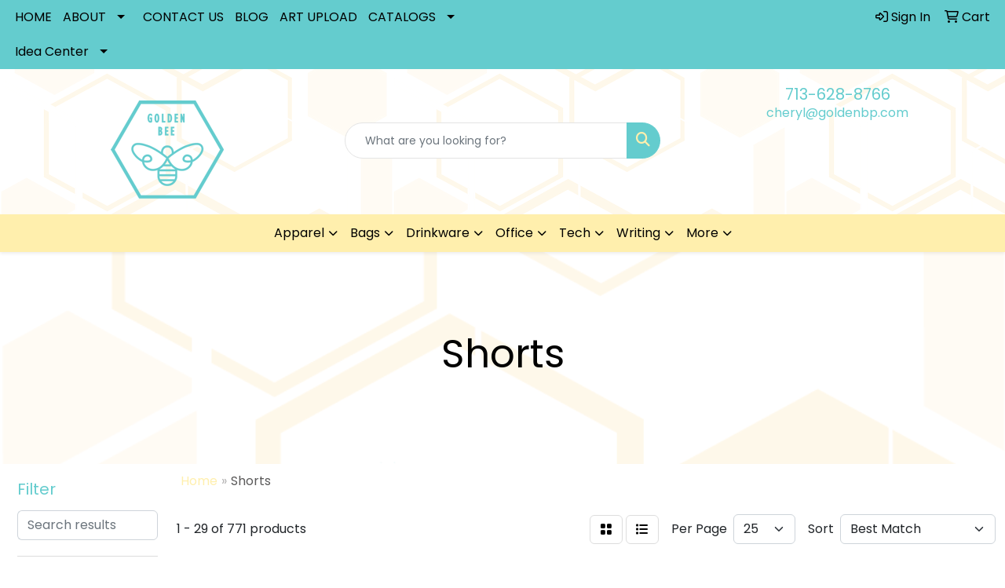

--- FILE ---
content_type: text/html
request_url: https://www.goldenbp.com/ws/ws.dll/StartSrch?UID=250105&WENavID=18505878
body_size: 13782
content:
<!DOCTYPE html>
<html lang="en"><head>
<meta charset="utf-8">
<meta http-equiv="X-UA-Compatible" content="IE=edge">
<meta name="viewport" content="width=device-width, initial-scale=1">
<!-- The above 3 meta tags *must* come first in the head; any other head content must come *after* these tags -->


<link href="/distsite/styles/8/css/bootstrap.min.css" rel="stylesheet" />
<link href="https://fonts.googleapis.com/css?family=Open+Sans:400,600|Oswald:400,600" rel="stylesheet">
<link href="/distsite/styles/8/css/owl.carousel.min.css" rel="stylesheet">
<link href="/distsite/styles/8/css/nouislider.css" rel="stylesheet">
<!--<link href="/distsite/styles/8/css/menu.css" rel="stylesheet"/>-->
<link href="/distsite/styles/8/css/flexslider.css" rel="stylesheet">
<link href="/distsite/styles/8/css/all.min.css" rel="stylesheet">
<link href="/distsite/styles/8/css/slick/slick.css" rel="stylesheet"/>
<link href="/distsite/styles/8/css/lightbox/lightbox.css" rel="stylesheet"  />
<link href="/distsite/styles/8/css/yamm.css" rel="stylesheet" />
<!-- Custom styles for this theme -->
<link href="/we/we.dll/StyleSheet?UN=250105&Type=WETheme&TS=C45036.5379513889" rel="stylesheet">
<!-- Custom styles for this theme -->
<link href="/we/we.dll/StyleSheet?UN=250105&Type=WETheme-PS&TS=C45036.5379513889" rel="stylesheet">
<style>
.sig-overlay {
background-color: rgb(64,224,208,0.5);
}

#page-title h1 {
    color: #000000;
    font-size: 50px;
}

@media (min-width: 992px) {
.carousel-item { height: 400px; }
}

</style>

<!-- HTML5 shim and Respond.js for IE8 support of HTML5 elements and media queries -->
<!--[if lt IE 9]>
      <script src="https://oss.maxcdn.com/html5shiv/3.7.3/html5shiv.min.js"></script>
      <script src="https://oss.maxcdn.com/respond/1.4.2/respond.min.js"></script>
    <![endif]-->

</head>

<body style="background:#fff;">


  <!-- Slide-Out Menu -->
  <div id="filter-menu" class="filter-menu">
    <button id="close-menu" class="btn-close"></button>
    <div class="menu-content">
      
<aside class="filter-sidebar">



<div class="filter-section first">
	<h2>Filter</h2>
	 <div class="input-group mb-3">
	 <input type="text" style="border-right:0;" placeholder="Search results" class="form-control text-search-within-results" name="SearchWithinResults" value="" maxlength="100" onkeyup="HandleTextFilter(event);">
	  <label class="input-group-text" style="background-color:#fff;"><a  style="display:none;" href="javascript:void(0);" class="remove-filter" data-toggle="tooltip" title="Clear" onclick="ClearTextFilter();"><i class="far fa-times" aria-hidden="true"></i> <span class="fa-sr-only">x</span></a></label>
	</div>
</div>

<a href="javascript:void(0);" class="clear-filters"  style="display:none;" onclick="ClearDrillDown();">Clear all filters</a>

<div class="filter-section"  style="display:none;">
	<h2>Categories</h2>

	<div class="filter-list">

	 

		<!-- wrapper for more filters -->
        <div class="show-filter">

		</div><!-- showfilters -->

	</div>

		<a href="#" class="show-more"  style="display:none;" >Show more</a>
</div>


<div class="filter-section" >
	<h2>Features</h2>

		<div class="filter-list">

	  		<div class="checkbox"><label><input class="filtercheckbox" type="checkbox" name="2|Bottom" ><span> Bottom (208)</span></label></div><div class="checkbox"><label><input class="filtercheckbox" type="checkbox" name="2|Short" ><span> Short (203)</span></label></div><div class="checkbox"><label><input class="filtercheckbox" type="checkbox" name="2|Apparel" ><span> Apparel (201)</span></label></div><div class="checkbox"><label><input class="filtercheckbox" type="checkbox" name="2|Blank" ><span> Blank (156)</span></label></div><div class="checkbox"><label><input class="filtercheckbox" type="checkbox" name="2|Attire" ><span> Attire (151)</span></label></div><div class="checkbox"><label><input class="filtercheckbox" type="checkbox" name="2|Moisture wicking" ><span> Moisture wicking (125)</span></label></div><div class="checkbox"><label><input class="filtercheckbox" type="checkbox" name="2|Athletic" ><span> Athletic (124)</span></label></div><div class="checkbox"><label><input class="filtercheckbox" type="checkbox" name="2|Athlete" ><span> Athlete (112)</span></label></div><div class="checkbox"><label><input class="filtercheckbox" type="checkbox" name="2|Color" ><span> Color (109)</span></label></div><div class="checkbox"><label><input class="filtercheckbox" type="checkbox" name="2|Drawcord" ><span> Drawcord (97)</span></label></div><div class="show-filter"><div class="checkbox"><label><input class="filtercheckbox" type="checkbox" name="2|100% polyester" ><span> 100% polyester (91)</span></label></div><div class="checkbox"><label><input class="filtercheckbox" type="checkbox" name="2|Elastic waistband" ><span> Elastic waistband (91)</span></label></div><div class="checkbox"><label><input class="filtercheckbox" type="checkbox" name="2|Performance" ><span> Performance (75)</span></label></div><div class="checkbox"><label><input class="filtercheckbox" type="checkbox" name="2|Uniform" ><span> Uniform (67)</span></label></div><div class="checkbox"><label><input class="filtercheckbox" type="checkbox" name="2|Clothes" ><span> Clothes (64)</span></label></div><div class="checkbox"><label><input class="filtercheckbox" type="checkbox" name="2|Clothing" ><span> Clothing (63)</span></label></div><div class="checkbox"><label><input class="filtercheckbox" type="checkbox" name="2|Adult" ><span> Adult (60)</span></label></div><div class="checkbox"><label><input class="filtercheckbox" type="checkbox" name="2|Colored" ><span> Colored (55)</span></label></div><div class="checkbox"><label><input class="filtercheckbox" type="checkbox" name="2|Augusta sportswear" ><span> Augusta sportswear (51)</span></label></div><div class="checkbox"><label><input class="filtercheckbox" type="checkbox" name="2|2xl" ><span> 2xl (50)</span></label></div><div class="checkbox"><label><input class="filtercheckbox" type="checkbox" name="2|Ladies" ><span> Ladies (50)</span></label></div><div class="checkbox"><label><input class="filtercheckbox" type="checkbox" name="2|Cool" ><span> Cool (49)</span></label></div><div class="checkbox"><label><input class="filtercheckbox" type="checkbox" name="2|Covered elastic waistband" ><span> Covered elastic waistband (49)</span></label></div><div class="checkbox"><label><input class="filtercheckbox" type="checkbox" name="2|Men" ><span> Men (48)</span></label></div><div class="checkbox"><label><input class="filtercheckbox" type="checkbox" name="2|Polyester" ><span> Polyester (48)</span></label></div><div class="checkbox"><label><input class="filtercheckbox" type="checkbox" name="2|Basketball" ><span> Basketball (42)</span></label></div><div class="checkbox"><label><input class="filtercheckbox" type="checkbox" name="2|Sportswear" ><span> Sportswear (40)</span></label></div><div class="checkbox"><label><input class="filtercheckbox" type="checkbox" name="2|Waistband" ><span> Waistband (40)</span></label></div><div class="checkbox"><label><input class="filtercheckbox" type="checkbox" name="2|Children" ><span> Children (36)</span></label></div><div class="checkbox"><label><input class="filtercheckbox" type="checkbox" name="2|Wicking" ><span> Wicking (35)</span></label></div><div class="checkbox"><label><input class="filtercheckbox" type="checkbox" name="2|Men's" ><span> Men's (34)</span></label></div><div class="checkbox"><label><input class="filtercheckbox" type="checkbox" name="2|Activewear" ><span> Activewear (32)</span></label></div><div class="checkbox"><label><input class="filtercheckbox" type="checkbox" name="2|Breathable" ><span> Breathable (32)</span></label></div><div class="checkbox"><label><input class="filtercheckbox" type="checkbox" name="2|Women" ><span> Women (32)</span></label></div><div class="checkbox"><label><input class="filtercheckbox" type="checkbox" name="2|Lightweight" ><span> Lightweight (31)</span></label></div><div class="checkbox"><label><input class="filtercheckbox" type="checkbox" name="2|9&quot; inseam" ><span> 9&quot; inseam (30)</span></label></div><div class="checkbox"><label><input class="filtercheckbox" type="checkbox" name="2|Custom sublimation" ><span> Custom sublimation (30)</span></label></div><div class="checkbox"><label><input class="filtercheckbox" type="checkbox" name="2|Odor protection" ><span> Odor protection (30)</span></label></div><div class="checkbox"><label><input class="filtercheckbox" type="checkbox" name="2|Spandex" ><span> Spandex (30)</span></label></div><div class="checkbox"><label><input class="filtercheckbox" type="checkbox" name="2|Women's" ><span> Women's (30)</span></label></div><div class="checkbox"><label><input class="filtercheckbox" type="checkbox" name="2|Inside drawcord" ><span> Inside drawcord (29)</span></label></div><div class="checkbox"><label><input class="filtercheckbox" type="checkbox" name="2|Mesh" ><span> Mesh (29)</span></label></div><div class="checkbox"><label><input class="filtercheckbox" type="checkbox" name="2|Stretch" ><span> Stretch (29)</span></label></div><div class="checkbox"><label><input class="filtercheckbox" type="checkbox" name="2|Zipper fly" ><span> Zipper fly (29)</span></label></div><div class="checkbox"><label><input class="filtercheckbox" type="checkbox" name="2|Girl" ><span> Girl (28)</span></label></div><div class="checkbox"><label><input class="filtercheckbox" type="checkbox" name="2|Youth" ><span> Youth (28)</span></label></div><div class="checkbox"><label><input class="filtercheckbox" type="checkbox" name="2|Golf" ><span> Golf (27)</span></label></div><div class="checkbox"><label><input class="filtercheckbox" type="checkbox" name="2|Large" ><span> Large (27)</span></label></div><div class="checkbox"><label><input class="filtercheckbox" type="checkbox" name="2|Medium" ><span> Medium (26)</span></label></div><div class="checkbox"><label><input class="filtercheckbox" type="checkbox" name="2|Team uniforms" ><span> Team uniforms (26)</span></label></div></div>

			<!-- wrapper for more filters -->
			<div class="show-filter">

			</div><!-- showfilters -->
 		</div>
		<a href="#" class="show-more"  >Show more</a>


</div>


<div class="filter-section" >
	<h2>Colors</h2>

		<div class="filter-list">

		  	<div class="checkbox"><label><input class="filtercheckbox" type="checkbox" name="1|Black" ><span> Black (422)</span></label></div><div class="checkbox"><label><input class="filtercheckbox" type="checkbox" name="1|Navy blue" ><span> Navy blue (243)</span></label></div><div class="checkbox"><label><input class="filtercheckbox" type="checkbox" name="1|Royal blue" ><span> Royal blue (148)</span></label></div><div class="checkbox"><label><input class="filtercheckbox" type="checkbox" name="1|Red" ><span> Red (127)</span></label></div><div class="checkbox"><label><input class="filtercheckbox" type="checkbox" name="1|Various" ><span> Various (111)</span></label></div><div class="checkbox"><label><input class="filtercheckbox" type="checkbox" name="1|White" ><span> White (111)</span></label></div><div class="checkbox"><label><input class="filtercheckbox" type="checkbox" name="1|Purple" ><span> Purple (106)</span></label></div><div class="checkbox"><label><input class="filtercheckbox" type="checkbox" name="1|Maroon red" ><span> Maroon red (105)</span></label></div><div class="checkbox"><label><input class="filtercheckbox" type="checkbox" name="1|Graphite gray" ><span> Graphite gray (96)</span></label></div><div class="checkbox"><label><input class="filtercheckbox" type="checkbox" name="1|Forest green" ><span> Forest green (93)</span></label></div><div class="show-filter"><div class="checkbox"><label><input class="filtercheckbox" type="checkbox" name="1|Navy" ><span> Navy (79)</span></label></div><div class="checkbox"><label><input class="filtercheckbox" type="checkbox" name="1|Gold" ><span> Gold (75)</span></label></div><div class="checkbox"><label><input class="filtercheckbox" type="checkbox" name="1|Silver" ><span> Silver (69)</span></label></div><div class="checkbox"><label><input class="filtercheckbox" type="checkbox" name="1|Black/white" ><span> Black/white (67)</span></label></div><div class="checkbox"><label><input class="filtercheckbox" type="checkbox" name="1|Royal" ><span> Royal (56)</span></label></div><div class="checkbox"><label><input class="filtercheckbox" type="checkbox" name="1|Kelly green" ><span> Kelly green (50)</span></label></div><div class="checkbox"><label><input class="filtercheckbox" type="checkbox" name="1|Dark green" ><span> Dark green (47)</span></label></div><div class="checkbox"><label><input class="filtercheckbox" type="checkbox" name="1|Orange" ><span> Orange (47)</span></label></div><div class="checkbox"><label><input class="filtercheckbox" type="checkbox" name="1|Scarlet red" ><span> Scarlet red (47)</span></label></div><div class="checkbox"><label><input class="filtercheckbox" type="checkbox" name="1|Navy blue/white" ><span> Navy blue/white (44)</span></label></div><div class="checkbox"><label><input class="filtercheckbox" type="checkbox" name="1|Royal blue/white" ><span> Royal blue/white (43)</span></label></div><div class="checkbox"><label><input class="filtercheckbox" type="checkbox" name="1|Burnt orange" ><span> Burnt orange (42)</span></label></div><div class="checkbox"><label><input class="filtercheckbox" type="checkbox" name="1|Cardinal red" ><span> Cardinal red (41)</span></label></div><div class="checkbox"><label><input class="filtercheckbox" type="checkbox" name="1|Dark navy blue" ><span> Dark navy blue (39)</span></label></div><div class="checkbox"><label><input class="filtercheckbox" type="checkbox" name="1|Brown" ><span> Brown (36)</span></label></div><div class="checkbox"><label><input class="filtercheckbox" type="checkbox" name="1|Red/white" ><span> Red/white (34)</span></label></div><div class="checkbox"><label><input class="filtercheckbox" type="checkbox" name="1|Khaki brown" ><span> Khaki brown (33)</span></label></div><div class="checkbox"><label><input class="filtercheckbox" type="checkbox" name="1|Graphite" ><span> Graphite (32)</span></label></div><div class="checkbox"><label><input class="filtercheckbox" type="checkbox" name="1|Silver gray" ><span> Silver gray (32)</span></label></div><div class="checkbox"><label><input class="filtercheckbox" type="checkbox" name="1|Columbia blue" ><span> Columbia blue (31)</span></label></div><div class="checkbox"><label><input class="filtercheckbox" type="checkbox" name="1|Forest green/white" ><span> Forest green/white (31)</span></label></div><div class="checkbox"><label><input class="filtercheckbox" type="checkbox" name="1|Purple/white" ><span> Purple/white (29)</span></label></div><div class="checkbox"><label><input class="filtercheckbox" type="checkbox" name="1|Carbon gray" ><span> Carbon gray (23)</span></label></div><div class="checkbox"><label><input class="filtercheckbox" type="checkbox" name="1|Charcoal gray" ><span> Charcoal gray (23)</span></label></div><div class="checkbox"><label><input class="filtercheckbox" type="checkbox" name="1|Maroon" ><span> Maroon (23)</span></label></div><div class="checkbox"><label><input class="filtercheckbox" type="checkbox" name="1|Power pink" ><span> Power pink (22)</span></label></div><div class="checkbox"><label><input class="filtercheckbox" type="checkbox" name="1|Vegas gold" ><span> Vegas gold (22)</span></label></div><div class="checkbox"><label><input class="filtercheckbox" type="checkbox" name="1|Lime green" ><span> Lime green (21)</span></label></div><div class="checkbox"><label><input class="filtercheckbox" type="checkbox" name="1|Army green" ><span> Army green (20)</span></label></div><div class="checkbox"><label><input class="filtercheckbox" type="checkbox" name="1|Carolina blue" ><span> Carolina blue (19)</span></label></div><div class="checkbox"><label><input class="filtercheckbox" type="checkbox" name="1|Graphite gray/white" ><span> Graphite gray/white (19)</span></label></div><div class="checkbox"><label><input class="filtercheckbox" type="checkbox" name="1|Maroon red/white" ><span> Maroon red/white (19)</span></label></div><div class="checkbox"><label><input class="filtercheckbox" type="checkbox" name="1|Texas orange" ><span> Texas orange (19)</span></label></div><div class="checkbox"><label><input class="filtercheckbox" type="checkbox" name="1|True navy blue" ><span> True navy blue (19)</span></label></div><div class="checkbox"><label><input class="filtercheckbox" type="checkbox" name="1|Blue gray" ><span> Blue gray (18)</span></label></div><div class="checkbox"><label><input class="filtercheckbox" type="checkbox" name="1|Bright blue" ><span> Bright blue (18)</span></label></div><div class="checkbox"><label><input class="filtercheckbox" type="checkbox" name="1|Bright orange" ><span> Bright orange (18)</span></label></div><div class="checkbox"><label><input class="filtercheckbox" type="checkbox" name="1|Bright yellow" ><span> Bright yellow (18)</span></label></div><div class="checkbox"><label><input class="filtercheckbox" type="checkbox" name="1|Classic red" ><span> Classic red (18)</span></label></div><div class="checkbox"><label><input class="filtercheckbox" type="checkbox" name="1|Giants cream beige" ><span> Giants cream beige (18)</span></label></div></div>


			<!-- wrapper for more filters -->
			<div class="show-filter">

			</div><!-- showfilters -->

		  </div>

		<a href="#" class="show-more"  >Show more</a>
</div>


<div class="filter-section"  >
	<h2>Price Range</h2>
	<div class="filter-price-wrap">
		<div class="filter-price-inner">
			<div class="input-group">
				<span class="input-group-text input-group-text-white">$</span>
				<input type="text" class="form-control form-control-sm filter-min-prices" name="min-prices" value="" placeholder="Min" onkeyup="HandlePriceFilter(event);">
			</div>
			<div class="input-group">
				<span class="input-group-text input-group-text-white">$</span>
				<input type="text" class="form-control form-control-sm filter-max-prices" name="max-prices" value="" placeholder="Max" onkeyup="HandlePriceFilter(event);">
			</div>
		</div>
		<a href="javascript:void(0)" onclick="SetPriceFilter();" ><i class="fa-solid fa-chevron-right"></i></a>
	</div>
</div>

<div class="filter-section"   >
	<h2>Quantity</h2>
	<div class="filter-price-wrap mb-2">
		<input type="text" class="form-control form-control-sm filter-quantity" value="" placeholder="Qty" onkeyup="HandleQuantityFilter(event);">
		<a href="javascript:void(0)" onclick="SetQuantityFilter();"><i class="fa-solid fa-chevron-right"></i></a>
	</div>
</div>




	</aside>

    </div>
</div>




	<div class="container-fluid">
		<div class="row">

			<div class="col-md-3 col-lg-2">
        <div class="d-none d-md-block">
          <div id="desktop-filter">
            
<aside class="filter-sidebar">



<div class="filter-section first">
	<h2>Filter</h2>
	 <div class="input-group mb-3">
	 <input type="text" style="border-right:0;" placeholder="Search results" class="form-control text-search-within-results" name="SearchWithinResults" value="" maxlength="100" onkeyup="HandleTextFilter(event);">
	  <label class="input-group-text" style="background-color:#fff;"><a  style="display:none;" href="javascript:void(0);" class="remove-filter" data-toggle="tooltip" title="Clear" onclick="ClearTextFilter();"><i class="far fa-times" aria-hidden="true"></i> <span class="fa-sr-only">x</span></a></label>
	</div>
</div>

<a href="javascript:void(0);" class="clear-filters"  style="display:none;" onclick="ClearDrillDown();">Clear all filters</a>

<div class="filter-section"  style="display:none;">
	<h2>Categories</h2>

	<div class="filter-list">

	 

		<!-- wrapper for more filters -->
        <div class="show-filter">

		</div><!-- showfilters -->

	</div>

		<a href="#" class="show-more"  style="display:none;" >Show more</a>
</div>


<div class="filter-section" >
	<h2>Features</h2>

		<div class="filter-list">

	  		<div class="checkbox"><label><input class="filtercheckbox" type="checkbox" name="2|Bottom" ><span> Bottom (208)</span></label></div><div class="checkbox"><label><input class="filtercheckbox" type="checkbox" name="2|Short" ><span> Short (203)</span></label></div><div class="checkbox"><label><input class="filtercheckbox" type="checkbox" name="2|Apparel" ><span> Apparel (201)</span></label></div><div class="checkbox"><label><input class="filtercheckbox" type="checkbox" name="2|Blank" ><span> Blank (156)</span></label></div><div class="checkbox"><label><input class="filtercheckbox" type="checkbox" name="2|Attire" ><span> Attire (151)</span></label></div><div class="checkbox"><label><input class="filtercheckbox" type="checkbox" name="2|Moisture wicking" ><span> Moisture wicking (125)</span></label></div><div class="checkbox"><label><input class="filtercheckbox" type="checkbox" name="2|Athletic" ><span> Athletic (124)</span></label></div><div class="checkbox"><label><input class="filtercheckbox" type="checkbox" name="2|Athlete" ><span> Athlete (112)</span></label></div><div class="checkbox"><label><input class="filtercheckbox" type="checkbox" name="2|Color" ><span> Color (109)</span></label></div><div class="checkbox"><label><input class="filtercheckbox" type="checkbox" name="2|Drawcord" ><span> Drawcord (97)</span></label></div><div class="show-filter"><div class="checkbox"><label><input class="filtercheckbox" type="checkbox" name="2|100% polyester" ><span> 100% polyester (91)</span></label></div><div class="checkbox"><label><input class="filtercheckbox" type="checkbox" name="2|Elastic waistband" ><span> Elastic waistband (91)</span></label></div><div class="checkbox"><label><input class="filtercheckbox" type="checkbox" name="2|Performance" ><span> Performance (75)</span></label></div><div class="checkbox"><label><input class="filtercheckbox" type="checkbox" name="2|Uniform" ><span> Uniform (67)</span></label></div><div class="checkbox"><label><input class="filtercheckbox" type="checkbox" name="2|Clothes" ><span> Clothes (64)</span></label></div><div class="checkbox"><label><input class="filtercheckbox" type="checkbox" name="2|Clothing" ><span> Clothing (63)</span></label></div><div class="checkbox"><label><input class="filtercheckbox" type="checkbox" name="2|Adult" ><span> Adult (60)</span></label></div><div class="checkbox"><label><input class="filtercheckbox" type="checkbox" name="2|Colored" ><span> Colored (55)</span></label></div><div class="checkbox"><label><input class="filtercheckbox" type="checkbox" name="2|Augusta sportswear" ><span> Augusta sportswear (51)</span></label></div><div class="checkbox"><label><input class="filtercheckbox" type="checkbox" name="2|2xl" ><span> 2xl (50)</span></label></div><div class="checkbox"><label><input class="filtercheckbox" type="checkbox" name="2|Ladies" ><span> Ladies (50)</span></label></div><div class="checkbox"><label><input class="filtercheckbox" type="checkbox" name="2|Cool" ><span> Cool (49)</span></label></div><div class="checkbox"><label><input class="filtercheckbox" type="checkbox" name="2|Covered elastic waistband" ><span> Covered elastic waistband (49)</span></label></div><div class="checkbox"><label><input class="filtercheckbox" type="checkbox" name="2|Men" ><span> Men (48)</span></label></div><div class="checkbox"><label><input class="filtercheckbox" type="checkbox" name="2|Polyester" ><span> Polyester (48)</span></label></div><div class="checkbox"><label><input class="filtercheckbox" type="checkbox" name="2|Basketball" ><span> Basketball (42)</span></label></div><div class="checkbox"><label><input class="filtercheckbox" type="checkbox" name="2|Sportswear" ><span> Sportswear (40)</span></label></div><div class="checkbox"><label><input class="filtercheckbox" type="checkbox" name="2|Waistband" ><span> Waistband (40)</span></label></div><div class="checkbox"><label><input class="filtercheckbox" type="checkbox" name="2|Children" ><span> Children (36)</span></label></div><div class="checkbox"><label><input class="filtercheckbox" type="checkbox" name="2|Wicking" ><span> Wicking (35)</span></label></div><div class="checkbox"><label><input class="filtercheckbox" type="checkbox" name="2|Men's" ><span> Men's (34)</span></label></div><div class="checkbox"><label><input class="filtercheckbox" type="checkbox" name="2|Activewear" ><span> Activewear (32)</span></label></div><div class="checkbox"><label><input class="filtercheckbox" type="checkbox" name="2|Breathable" ><span> Breathable (32)</span></label></div><div class="checkbox"><label><input class="filtercheckbox" type="checkbox" name="2|Women" ><span> Women (32)</span></label></div><div class="checkbox"><label><input class="filtercheckbox" type="checkbox" name="2|Lightweight" ><span> Lightweight (31)</span></label></div><div class="checkbox"><label><input class="filtercheckbox" type="checkbox" name="2|9&quot; inseam" ><span> 9&quot; inseam (30)</span></label></div><div class="checkbox"><label><input class="filtercheckbox" type="checkbox" name="2|Custom sublimation" ><span> Custom sublimation (30)</span></label></div><div class="checkbox"><label><input class="filtercheckbox" type="checkbox" name="2|Odor protection" ><span> Odor protection (30)</span></label></div><div class="checkbox"><label><input class="filtercheckbox" type="checkbox" name="2|Spandex" ><span> Spandex (30)</span></label></div><div class="checkbox"><label><input class="filtercheckbox" type="checkbox" name="2|Women's" ><span> Women's (30)</span></label></div><div class="checkbox"><label><input class="filtercheckbox" type="checkbox" name="2|Inside drawcord" ><span> Inside drawcord (29)</span></label></div><div class="checkbox"><label><input class="filtercheckbox" type="checkbox" name="2|Mesh" ><span> Mesh (29)</span></label></div><div class="checkbox"><label><input class="filtercheckbox" type="checkbox" name="2|Stretch" ><span> Stretch (29)</span></label></div><div class="checkbox"><label><input class="filtercheckbox" type="checkbox" name="2|Zipper fly" ><span> Zipper fly (29)</span></label></div><div class="checkbox"><label><input class="filtercheckbox" type="checkbox" name="2|Girl" ><span> Girl (28)</span></label></div><div class="checkbox"><label><input class="filtercheckbox" type="checkbox" name="2|Youth" ><span> Youth (28)</span></label></div><div class="checkbox"><label><input class="filtercheckbox" type="checkbox" name="2|Golf" ><span> Golf (27)</span></label></div><div class="checkbox"><label><input class="filtercheckbox" type="checkbox" name="2|Large" ><span> Large (27)</span></label></div><div class="checkbox"><label><input class="filtercheckbox" type="checkbox" name="2|Medium" ><span> Medium (26)</span></label></div><div class="checkbox"><label><input class="filtercheckbox" type="checkbox" name="2|Team uniforms" ><span> Team uniforms (26)</span></label></div></div>

			<!-- wrapper for more filters -->
			<div class="show-filter">

			</div><!-- showfilters -->
 		</div>
		<a href="#" class="show-more"  >Show more</a>


</div>


<div class="filter-section" >
	<h2>Colors</h2>

		<div class="filter-list">

		  	<div class="checkbox"><label><input class="filtercheckbox" type="checkbox" name="1|Black" ><span> Black (422)</span></label></div><div class="checkbox"><label><input class="filtercheckbox" type="checkbox" name="1|Navy blue" ><span> Navy blue (243)</span></label></div><div class="checkbox"><label><input class="filtercheckbox" type="checkbox" name="1|Royal blue" ><span> Royal blue (148)</span></label></div><div class="checkbox"><label><input class="filtercheckbox" type="checkbox" name="1|Red" ><span> Red (127)</span></label></div><div class="checkbox"><label><input class="filtercheckbox" type="checkbox" name="1|Various" ><span> Various (111)</span></label></div><div class="checkbox"><label><input class="filtercheckbox" type="checkbox" name="1|White" ><span> White (111)</span></label></div><div class="checkbox"><label><input class="filtercheckbox" type="checkbox" name="1|Purple" ><span> Purple (106)</span></label></div><div class="checkbox"><label><input class="filtercheckbox" type="checkbox" name="1|Maroon red" ><span> Maroon red (105)</span></label></div><div class="checkbox"><label><input class="filtercheckbox" type="checkbox" name="1|Graphite gray" ><span> Graphite gray (96)</span></label></div><div class="checkbox"><label><input class="filtercheckbox" type="checkbox" name="1|Forest green" ><span> Forest green (93)</span></label></div><div class="show-filter"><div class="checkbox"><label><input class="filtercheckbox" type="checkbox" name="1|Navy" ><span> Navy (79)</span></label></div><div class="checkbox"><label><input class="filtercheckbox" type="checkbox" name="1|Gold" ><span> Gold (75)</span></label></div><div class="checkbox"><label><input class="filtercheckbox" type="checkbox" name="1|Silver" ><span> Silver (69)</span></label></div><div class="checkbox"><label><input class="filtercheckbox" type="checkbox" name="1|Black/white" ><span> Black/white (67)</span></label></div><div class="checkbox"><label><input class="filtercheckbox" type="checkbox" name="1|Royal" ><span> Royal (56)</span></label></div><div class="checkbox"><label><input class="filtercheckbox" type="checkbox" name="1|Kelly green" ><span> Kelly green (50)</span></label></div><div class="checkbox"><label><input class="filtercheckbox" type="checkbox" name="1|Dark green" ><span> Dark green (47)</span></label></div><div class="checkbox"><label><input class="filtercheckbox" type="checkbox" name="1|Orange" ><span> Orange (47)</span></label></div><div class="checkbox"><label><input class="filtercheckbox" type="checkbox" name="1|Scarlet red" ><span> Scarlet red (47)</span></label></div><div class="checkbox"><label><input class="filtercheckbox" type="checkbox" name="1|Navy blue/white" ><span> Navy blue/white (44)</span></label></div><div class="checkbox"><label><input class="filtercheckbox" type="checkbox" name="1|Royal blue/white" ><span> Royal blue/white (43)</span></label></div><div class="checkbox"><label><input class="filtercheckbox" type="checkbox" name="1|Burnt orange" ><span> Burnt orange (42)</span></label></div><div class="checkbox"><label><input class="filtercheckbox" type="checkbox" name="1|Cardinal red" ><span> Cardinal red (41)</span></label></div><div class="checkbox"><label><input class="filtercheckbox" type="checkbox" name="1|Dark navy blue" ><span> Dark navy blue (39)</span></label></div><div class="checkbox"><label><input class="filtercheckbox" type="checkbox" name="1|Brown" ><span> Brown (36)</span></label></div><div class="checkbox"><label><input class="filtercheckbox" type="checkbox" name="1|Red/white" ><span> Red/white (34)</span></label></div><div class="checkbox"><label><input class="filtercheckbox" type="checkbox" name="1|Khaki brown" ><span> Khaki brown (33)</span></label></div><div class="checkbox"><label><input class="filtercheckbox" type="checkbox" name="1|Graphite" ><span> Graphite (32)</span></label></div><div class="checkbox"><label><input class="filtercheckbox" type="checkbox" name="1|Silver gray" ><span> Silver gray (32)</span></label></div><div class="checkbox"><label><input class="filtercheckbox" type="checkbox" name="1|Columbia blue" ><span> Columbia blue (31)</span></label></div><div class="checkbox"><label><input class="filtercheckbox" type="checkbox" name="1|Forest green/white" ><span> Forest green/white (31)</span></label></div><div class="checkbox"><label><input class="filtercheckbox" type="checkbox" name="1|Purple/white" ><span> Purple/white (29)</span></label></div><div class="checkbox"><label><input class="filtercheckbox" type="checkbox" name="1|Carbon gray" ><span> Carbon gray (23)</span></label></div><div class="checkbox"><label><input class="filtercheckbox" type="checkbox" name="1|Charcoal gray" ><span> Charcoal gray (23)</span></label></div><div class="checkbox"><label><input class="filtercheckbox" type="checkbox" name="1|Maroon" ><span> Maroon (23)</span></label></div><div class="checkbox"><label><input class="filtercheckbox" type="checkbox" name="1|Power pink" ><span> Power pink (22)</span></label></div><div class="checkbox"><label><input class="filtercheckbox" type="checkbox" name="1|Vegas gold" ><span> Vegas gold (22)</span></label></div><div class="checkbox"><label><input class="filtercheckbox" type="checkbox" name="1|Lime green" ><span> Lime green (21)</span></label></div><div class="checkbox"><label><input class="filtercheckbox" type="checkbox" name="1|Army green" ><span> Army green (20)</span></label></div><div class="checkbox"><label><input class="filtercheckbox" type="checkbox" name="1|Carolina blue" ><span> Carolina blue (19)</span></label></div><div class="checkbox"><label><input class="filtercheckbox" type="checkbox" name="1|Graphite gray/white" ><span> Graphite gray/white (19)</span></label></div><div class="checkbox"><label><input class="filtercheckbox" type="checkbox" name="1|Maroon red/white" ><span> Maroon red/white (19)</span></label></div><div class="checkbox"><label><input class="filtercheckbox" type="checkbox" name="1|Texas orange" ><span> Texas orange (19)</span></label></div><div class="checkbox"><label><input class="filtercheckbox" type="checkbox" name="1|True navy blue" ><span> True navy blue (19)</span></label></div><div class="checkbox"><label><input class="filtercheckbox" type="checkbox" name="1|Blue gray" ><span> Blue gray (18)</span></label></div><div class="checkbox"><label><input class="filtercheckbox" type="checkbox" name="1|Bright blue" ><span> Bright blue (18)</span></label></div><div class="checkbox"><label><input class="filtercheckbox" type="checkbox" name="1|Bright orange" ><span> Bright orange (18)</span></label></div><div class="checkbox"><label><input class="filtercheckbox" type="checkbox" name="1|Bright yellow" ><span> Bright yellow (18)</span></label></div><div class="checkbox"><label><input class="filtercheckbox" type="checkbox" name="1|Classic red" ><span> Classic red (18)</span></label></div><div class="checkbox"><label><input class="filtercheckbox" type="checkbox" name="1|Giants cream beige" ><span> Giants cream beige (18)</span></label></div></div>


			<!-- wrapper for more filters -->
			<div class="show-filter">

			</div><!-- showfilters -->

		  </div>

		<a href="#" class="show-more"  >Show more</a>
</div>


<div class="filter-section"  >
	<h2>Price Range</h2>
	<div class="filter-price-wrap">
		<div class="filter-price-inner">
			<div class="input-group">
				<span class="input-group-text input-group-text-white">$</span>
				<input type="text" class="form-control form-control-sm filter-min-prices" name="min-prices" value="" placeholder="Min" onkeyup="HandlePriceFilter(event);">
			</div>
			<div class="input-group">
				<span class="input-group-text input-group-text-white">$</span>
				<input type="text" class="form-control form-control-sm filter-max-prices" name="max-prices" value="" placeholder="Max" onkeyup="HandlePriceFilter(event);">
			</div>
		</div>
		<a href="javascript:void(0)" onclick="SetPriceFilter();" ><i class="fa-solid fa-chevron-right"></i></a>
	</div>
</div>

<div class="filter-section"   >
	<h2>Quantity</h2>
	<div class="filter-price-wrap mb-2">
		<input type="text" class="form-control form-control-sm filter-quantity" value="" placeholder="Qty" onkeyup="HandleQuantityFilter(event);">
		<a href="javascript:void(0)" onclick="SetQuantityFilter();"><i class="fa-solid fa-chevron-right"></i></a>
	</div>
</div>




	</aside>

          </div>
        </div>
			</div>

			<div class="col-md-9 col-lg-10">
				

				<ol class="breadcrumb"  >
              		<li><a href="https://www.goldenbp.com" target="_top">Home</a></li>
             	 	<li class="active">Shorts</li>
            	</ol>




				<div id="product-list-controls">

				
						<div class="d-flex align-items-center justify-content-between">
							<div class="d-none d-md-block me-3">
								1 - 29 of  771 <span class="d-none d-lg-inline">products</span>
							</div>
					  
						  <!-- Right Aligned Controls -->
						  <div class="product-controls-right d-flex align-items-center">
       
              <button id="show-filter-button" class="btn btn-control d-block d-md-none"><i class="fa-solid fa-filter" aria-hidden="true"></i></button>

							
							<span class="me-3">
								<a href="/ws/ws.dll/StartSrch?UID=250105&WENavID=18505878&View=T&ST=260122191914126237072775410" class="btn btn-control grid" title="Change to Grid View"><i class="fa-solid fa-grid-2" aria-hidden="true"></i>  <span class="fa-sr-only">Grid</span></a>
								<a href="/ws/ws.dll/StartSrch?UID=250105&WENavID=18505878&View=L&ST=260122191914126237072775410" class="btn btn-control" title="Change to List View"><i class="fa-solid fa-list"></i> <span class="fa-sr-only">List</span></a>
							</span>
							
					  
							<!-- Number of Items Per Page -->
							<div class="me-2 d-none d-lg-block">
								<label>Per Page</label>
							</div>
							<div class="me-3 d-none d-md-block">
								<select class="form-select notranslate" onchange="GoToNewURL(this);" aria-label="Items per page">
									<option value="/ws/ws.dll/StartSrch?UID=250105&WENavID=18505878&ST=260122191914126237072775410&PPP=10" >10</option><option value="/ws/ws.dll/StartSrch?UID=250105&WENavID=18505878&ST=260122191914126237072775410&PPP=25" selected>25</option><option value="/ws/ws.dll/StartSrch?UID=250105&WENavID=18505878&ST=260122191914126237072775410&PPP=50" >50</option><option value="/ws/ws.dll/StartSrch?UID=250105&WENavID=18505878&ST=260122191914126237072775410&PPP=100" >100</option><option value="/ws/ws.dll/StartSrch?UID=250105&WENavID=18505878&ST=260122191914126237072775410&PPP=250" >250</option>
								
								</select>
							</div>
					  
							<!-- Sort By -->
							<div class="d-none d-lg-block me-2">
								<label>Sort</label>
							</div>
							<div>
								<select class="form-select" onchange="GoToNewURL(this);">
									<option value="/ws/ws.dll/StartSrch?UID=250105&WENavID=18505878&Sort=0">Best Match</option><option value="/ws/ws.dll/StartSrch?UID=250105&WENavID=18505878&Sort=3">Most Popular</option><option value="/ws/ws.dll/StartSrch?UID=250105&WENavID=18505878&Sort=1">Price (Low to High)</option><option value="/ws/ws.dll/StartSrch?UID=250105&WENavID=18505878&Sort=2">Price (High to Low)</option>
								 </select>
							</div>
						  </div>
						</div>

			  </div>

				<!-- Product Results List -->
				<ul class="thumbnail-list"><a name="0" href="#" alt="Item 0"></a>
<li>
 <a href="https://www.goldenbp.com/p/RJMLB-RVTAI/comfort-colors-lightweight-sweatshort" target="_parent" alt="Comfort Colors® Lightweight Sweatshort">
 <div class="pr-list-grid">
		<img class="img-responsive" src="/ws/ws.dll/QPic?SN=50042&P=798150540&I=0&PX=300" alt="Comfort Colors® Lightweight Sweatshort">
		<p class="pr-name">Comfort Colors® Lightweight Sweatshort</p>
		<div class="pr-meta-row">
			<div class="product-reviews"  style="display:none;">
				<div class="rating-stars">
				<i class="fa-solid fa-star-sharp" aria-hidden="true"></i><i class="fa-solid fa-star-sharp" aria-hidden="true"></i><i class="fa-solid fa-star-sharp" aria-hidden="true"></i><i class="fa-solid fa-star-sharp" aria-hidden="true"></i><i class="fa-solid fa-star-sharp" aria-hidden="true"></i>
				</div>
				<span class="rating-count">(0)</span>
			</div>
			
		</div>
		<p class="pr-number"  ><span class="notranslate">Item #RJMLB-RVTAI</span></p>
		<p class="pr-price"  ><span class="notranslate">$28.80</span> - <span class="notranslate">$36.80</span></p>
 </div>
 </a>
</li>
<a name="1" href="#" alt="Item 1"></a>
<li>
 <a href="https://www.goldenbp.com/p/GGOPB-QOXSE/sport-tek-womens-repeat-skort" target="_parent" alt="Sport-Tek® Women's Repeat Skort">
 <div class="pr-list-grid">
		<img class="img-responsive" src="/ws/ws.dll/QPic?SN=50042&P=987573700&I=0&PX=300" alt="Sport-Tek® Women's Repeat Skort">
		<p class="pr-name">Sport-Tek® Women's Repeat Skort</p>
		<div class="pr-meta-row">
			<div class="product-reviews"  style="display:none;">
				<div class="rating-stars">
				<i class="fa-solid fa-star-sharp" aria-hidden="true"></i><i class="fa-solid fa-star-sharp" aria-hidden="true"></i><i class="fa-solid fa-star-sharp" aria-hidden="true"></i><i class="fa-solid fa-star-sharp" aria-hidden="true"></i><i class="fa-solid fa-star-sharp" aria-hidden="true"></i>
				</div>
				<span class="rating-count">(0)</span>
			</div>
			
		</div>
		<p class="pr-number"  ><span class="notranslate">Item #GGOPB-QOXSE</span></p>
		<p class="pr-price"  ><span class="notranslate">$23.88</span> - <span class="notranslate">$27.88</span></p>
 </div>
 </a>
</li>
<a name="2" href="#" alt="Item 2"></a>
<li>
 <a href="https://www.goldenbp.com/p/OEMHF-RCRNK/sport-tek-posicharge-competitor-7-pocketed-short" target="_parent" alt="Sport-Tek® PosiCharge® Competitor™ 7 Pocketed Short">
 <div class="pr-list-grid">
		<img class="img-responsive" src="/ws/ws.dll/QPic?SN=50042&P=377815584&I=0&PX=300" alt="Sport-Tek® PosiCharge® Competitor™ 7 Pocketed Short">
		<p class="pr-name">Sport-Tek® PosiCharge® Competitor™ 7 Pocketed Short</p>
		<div class="pr-meta-row">
			<div class="product-reviews"  style="display:none;">
				<div class="rating-stars">
				<i class="fa-solid fa-star-sharp" aria-hidden="true"></i><i class="fa-solid fa-star-sharp" aria-hidden="true"></i><i class="fa-solid fa-star-sharp" aria-hidden="true"></i><i class="fa-solid fa-star-sharp" aria-hidden="true"></i><i class="fa-solid fa-star-sharp" aria-hidden="true"></i>
				</div>
				<span class="rating-count">(0)</span>
			</div>
			
		</div>
		<p class="pr-number"  ><span class="notranslate">Item #OEMHF-RCRNK</span></p>
		<p class="pr-price"  ><span class="notranslate">$12.40</span> - <span class="notranslate">$16.40</span></p>
 </div>
 </a>
</li>
<a name="3" href="#" alt="Item 3"></a>
<li>
 <a href="https://www.goldenbp.com/p/SBQHE-OWVRJ/sport-tek-posicharge-position-short-with-pockets" target="_parent" alt="Sport-Tek® PosiCharge® Position Short with Pockets">
 <div class="pr-list-grid">
		<img class="img-responsive" src="/ws/ws.dll/QPic?SN=50042&P=336798983&I=0&PX=300" alt="Sport-Tek® PosiCharge® Position Short with Pockets">
		<p class="pr-name">Sport-Tek® PosiCharge® Position Short with Pockets</p>
		<div class="pr-meta-row">
			<div class="product-reviews"  style="display:none;">
				<div class="rating-stars">
				<i class="fa-solid fa-star-sharp" aria-hidden="true"></i><i class="fa-solid fa-star-sharp" aria-hidden="true"></i><i class="fa-solid fa-star-sharp" aria-hidden="true"></i><i class="fa-solid fa-star-sharp" aria-hidden="true"></i><i class="fa-solid fa-star-sharp" aria-hidden="true"></i>
				</div>
				<span class="rating-count">(0)</span>
			</div>
			
		</div>
		<p class="pr-number"  ><span class="notranslate">Item #SBQHE-OWVRJ</span></p>
		<p class="pr-price"  ><span class="notranslate">$18.98</span> - <span class="notranslate">$22.98</span></p>
 </div>
 </a>
</li>
<a name="4" href="#" alt="Item 4"></a>
<li>
 <a href="https://www.goldenbp.com/p/GDMGD-RYJDO/sport-tek-womens-jersey-knit-squad-short" target="_parent" alt="Sport-Tek® Women's Jersey Knit Squad Short">
 <div class="pr-list-grid">
		<img class="img-responsive" src="/ws/ws.dll/QPic?SN=50042&P=128196592&I=0&PX=300" alt="Sport-Tek® Women's Jersey Knit Squad Short">
		<p class="pr-name">Sport-Tek® Women's Jersey Knit Squad Short</p>
		<div class="pr-meta-row">
			<div class="product-reviews"  style="display:none;">
				<div class="rating-stars">
				<i class="fa-solid fa-star-sharp" aria-hidden="true"></i><i class="fa-solid fa-star-sharp" aria-hidden="true"></i><i class="fa-solid fa-star-sharp" aria-hidden="true"></i><i class="fa-solid fa-star-sharp" aria-hidden="true"></i><i class="fa-solid fa-star-sharp" aria-hidden="true"></i>
				</div>
				<span class="rating-count">(0)</span>
			</div>
			
		</div>
		<p class="pr-number"  ><span class="notranslate">Item #GDMGD-RYJDO</span></p>
		<p class="pr-price"  ><span class="notranslate">$9.96</span> - <span class="notranslate">$11.96</span></p>
 </div>
 </a>
</li>
<a name="5" href="#" alt="Item 5"></a>
<li>
 <a href="https://www.goldenbp.com/p/EBNNE-JDEPR/red-kap-industrial-cargo-short." target="_parent" alt="Red Kap® Industrial Cargo Short.">
 <div class="pr-list-grid">
		<img class="img-responsive" src="/ws/ws.dll/QPic?SN=50042&P=174168623&I=0&PX=300" alt="Red Kap® Industrial Cargo Short.">
		<p class="pr-name">Red Kap® Industrial Cargo Short.</p>
		<div class="pr-meta-row">
			<div class="product-reviews"  style="display:none;">
				<div class="rating-stars">
				<i class="fa-solid fa-star-sharp" aria-hidden="true"></i><i class="fa-solid fa-star-sharp" aria-hidden="true"></i><i class="fa-solid fa-star-sharp" aria-hidden="true"></i><i class="fa-solid fa-star-sharp" aria-hidden="true"></i><i class="fa-solid fa-star-sharp" aria-hidden="true"></i>
				</div>
				<span class="rating-count">(0)</span>
			</div>
			
		</div>
		<p class="pr-number"  ><span class="notranslate">Item #EBNNE-JDEPR</span></p>
		<p class="pr-price"  ><span class="notranslate">$40.20</span> - <span class="notranslate">$48.20</span></p>
 </div>
 </a>
</li>
<a name="6" href="#" alt="Item 6"></a>
<li>
 <a href="https://www.goldenbp.com/p/ZCMJE-MDQLV/sport-tek--posicharge--competitor--pocketed-short." target="_parent" alt="Sport-Tek ® PosiCharge ® Competitor ™ Pocketed Short.">
 <div class="pr-list-grid">
		<img class="img-responsive" src="/ws/ws.dll/QPic?SN=50042&P=385547563&I=0&PX=300" alt="Sport-Tek ® PosiCharge ® Competitor ™ Pocketed Short.">
		<p class="pr-name">Sport-Tek ® PosiCharge ® Competitor ™ Pocketed Short.</p>
		<div class="pr-meta-row">
			<div class="product-reviews"  style="display:none;">
				<div class="rating-stars">
				<i class="fa-solid fa-star-sharp" aria-hidden="true"></i><i class="fa-solid fa-star-sharp" aria-hidden="true"></i><i class="fa-solid fa-star-sharp" aria-hidden="true"></i><i class="fa-solid fa-star-sharp" aria-hidden="true"></i><i class="fa-solid fa-star-sharp" aria-hidden="true"></i>
				</div>
				<span class="rating-count">(0)</span>
			</div>
			
		</div>
		<p class="pr-number"  ><span class="notranslate">Item #ZCMJE-MDQLV</span></p>
		<p class="pr-price"  ><span class="notranslate">$13.44</span> - <span class="notranslate">$17.44</span></p>
 </div>
 </a>
</li>
<a name="7" href="#" alt="Item 7"></a>
<li>
 <a href="https://www.goldenbp.com/p/KGPOH-RWMQY/a4-cooling-performance-7-short" target="_parent" alt="A4 Cooling Performance 7 Short">
 <div class="pr-list-grid">
		<img class="img-responsive" src="/ws/ws.dll/QPic?SN=50042&P=798163816&I=0&PX=300" alt="A4 Cooling Performance 7 Short">
		<p class="pr-name">A4 Cooling Performance 7 Short</p>
		<div class="pr-meta-row">
			<div class="product-reviews"  style="display:none;">
				<div class="rating-stars">
				<i class="fa-solid fa-star-sharp" aria-hidden="true"></i><i class="fa-solid fa-star-sharp" aria-hidden="true"></i><i class="fa-solid fa-star-sharp" aria-hidden="true"></i><i class="fa-solid fa-star-sharp" aria-hidden="true"></i><i class="fa-solid fa-star-sharp" aria-hidden="true"></i>
				</div>
				<span class="rating-count">(0)</span>
			</div>
			
		</div>
		<p class="pr-number"  ><span class="notranslate">Item #KGPOH-RWMQY</span></p>
		<p class="pr-price"  ><span class="notranslate">$9.70</span> - <span class="notranslate">$11.70</span></p>
 </div>
 </a>
</li>
<a name="8" href="#" alt="Item 8"></a>
<li>
 <a href="https://www.goldenbp.com/p/RHIGB-NXZNQ/carhartt-rugged-flex-rigby-cargo-short" target="_parent" alt="Carhartt® Rugged Flex® Rigby Cargo Short">
 <div class="pr-list-grid">
		<img class="img-responsive" src="/ws/ws.dll/QPic?SN=50042&P=766362190&I=0&PX=300" alt="Carhartt® Rugged Flex® Rigby Cargo Short">
		<p class="pr-name">Carhartt® Rugged Flex® Rigby Cargo Short</p>
		<div class="pr-meta-row">
			<div class="product-reviews"  style="display:none;">
				<div class="rating-stars">
				<i class="fa-solid fa-star-sharp" aria-hidden="true"></i><i class="fa-solid fa-star-sharp" aria-hidden="true"></i><i class="fa-solid fa-star-sharp" aria-hidden="true"></i><i class="fa-solid fa-star-sharp" aria-hidden="true"></i><i class="fa-solid fa-star-sharp" aria-hidden="true"></i>
				</div>
				<span class="rating-count">(0)</span>
			</div>
			
		</div>
		<p class="pr-number"  ><span class="notranslate">Item #RHIGB-NXZNQ</span></p>
		<p class="pr-price"  ><span class="notranslate">$50.00</span> - <span class="notranslate">$56.15</span></p>
 </div>
 </a>
</li>
<a name="9" href="#" alt="Item 9"></a>
<li>
 <a href="https://www.goldenbp.com/p/LAHGE-OWVVP/sport-tek-womens-repeat-short" target="_parent" alt="Sport-Tek® Women's Repeat Short">
 <div class="pr-list-grid">
		<img class="img-responsive" src="/ws/ws.dll/QPic?SN=50042&P=796799093&I=0&PX=300" alt="Sport-Tek® Women's Repeat Short">
		<p class="pr-name">Sport-Tek® Women's Repeat Short</p>
		<div class="pr-meta-row">
			<div class="product-reviews"  style="display:none;">
				<div class="rating-stars">
				<i class="fa-solid fa-star-sharp" aria-hidden="true"></i><i class="fa-solid fa-star-sharp" aria-hidden="true"></i><i class="fa-solid fa-star-sharp" aria-hidden="true"></i><i class="fa-solid fa-star-sharp" aria-hidden="true"></i><i class="fa-solid fa-star-sharp" aria-hidden="true"></i>
				</div>
				<span class="rating-count">(0)</span>
			</div>
			
		</div>
		<p class="pr-number"  ><span class="notranslate">Item #LAHGE-OWVVP</span></p>
		<p class="pr-price"  ><span class="notranslate">$20.62</span> - <span class="notranslate">$24.62</span></p>
 </div>
 </a>
</li>
<a name="10" href="#" alt="Item 10"></a>
<li>
 <a href="https://www.goldenbp.com/p/MJKPE-HTLDN/sport-tek-jersey-knit-short-with-pockets." target="_parent" alt="Sport-Tek® Jersey Knit Short with Pockets.">
 <div class="pr-list-grid">
		<img class="img-responsive" src="/ws/ws.dll/QPic?SN=50042&P=793540303&I=0&PX=300" alt="Sport-Tek® Jersey Knit Short with Pockets.">
		<p class="pr-name">Sport-Tek® Jersey Knit Short with Pockets.</p>
		<div class="pr-meta-row">
			<div class="product-reviews"  style="display:none;">
				<div class="rating-stars">
				<i class="fa-solid fa-star-sharp" aria-hidden="true"></i><i class="fa-solid fa-star-sharp" aria-hidden="true"></i><i class="fa-solid fa-star-sharp" aria-hidden="true"></i><i class="fa-solid fa-star-sharp" aria-hidden="true"></i><i class="fa-solid fa-star-sharp" aria-hidden="true"></i>
				</div>
				<span class="rating-count">(0)</span>
			</div>
			
		</div>
		<p class="pr-number"  ><span class="notranslate">Item #MJKPE-HTLDN</span></p>
		<p class="pr-price"  ><span class="notranslate">$23.46</span> - <span class="notranslate">$27.46</span></p>
 </div>
 </a>
</li>
<a name="11" href="#" alt="Item 11"></a>
<li>
 <a href="https://www.goldenbp.com/p/NFJIJ-RRKFE/sport-tek-repeat-7-short" target="_parent" alt="Sport-Tek® Repeat 7 Short">
 <div class="pr-list-grid">
		<img class="img-responsive" src="/ws/ws.dll/QPic?SN=50042&P=578074278&I=0&PX=300" alt="Sport-Tek® Repeat 7 Short">
		<p class="pr-name">Sport-Tek® Repeat 7 Short</p>
		<div class="pr-meta-row">
			<div class="product-reviews"  style="display:none;">
				<div class="rating-stars">
				<i class="fa-solid fa-star-sharp" aria-hidden="true"></i><i class="fa-solid fa-star-sharp" aria-hidden="true"></i><i class="fa-solid fa-star-sharp" aria-hidden="true"></i><i class="fa-solid fa-star-sharp" aria-hidden="true"></i><i class="fa-solid fa-star-sharp" aria-hidden="true"></i>
				</div>
				<span class="rating-count">(0)</span>
			</div>
			
		</div>
		<p class="pr-number"  ><span class="notranslate">Item #NFJIJ-RRKFE</span></p>
		<p class="pr-price"  ><span class="notranslate">$23.88</span> - <span class="notranslate">$27.88</span></p>
 </div>
 </a>
</li>
<a name="12" href="#" alt="Item 12"></a>
<li>
 <a href="https://www.goldenbp.com/p/SFLOC-RRKKH/sport-tek-posicharge-mesh-7-short" target="_parent" alt="Sport-Tek® PosiCharge® Mesh 7 Short">
 <div class="pr-list-grid">
		<img class="img-responsive" src="/ws/ws.dll/QPic?SN=50042&P=598074411&I=0&PX=300" alt="Sport-Tek® PosiCharge® Mesh 7 Short">
		<p class="pr-name">Sport-Tek® PosiCharge® Mesh 7 Short</p>
		<div class="pr-meta-row">
			<div class="product-reviews"  style="display:none;">
				<div class="rating-stars">
				<i class="fa-solid fa-star-sharp" aria-hidden="true"></i><i class="fa-solid fa-star-sharp" aria-hidden="true"></i><i class="fa-solid fa-star-sharp" aria-hidden="true"></i><i class="fa-solid fa-star-sharp" aria-hidden="true"></i><i class="fa-solid fa-star-sharp" aria-hidden="true"></i>
				</div>
				<span class="rating-count">(0)</span>
			</div>
			
		</div>
		<p class="pr-number"  ><span class="notranslate">Item #SFLOC-RRKKH</span></p>
		<p class="pr-price"  ><span class="notranslate">$10.72</span> - <span class="notranslate">$14.72</span></p>
 </div>
 </a>
</li>
<a name="13" href="#" alt="Item 13"></a>
<li>
 <a href="https://www.goldenbp.com/p/VGPPF-RWMQM/a4-youth-sprint-6-mesh-short" target="_parent" alt="A4 Youth Sprint 6 Mesh Short">
 <div class="pr-list-grid">
		<img class="img-responsive" src="/ws/ws.dll/QPic?SN=50042&P=968163804&I=0&PX=300" alt="A4 Youth Sprint 6 Mesh Short">
		<p class="pr-name">A4 Youth Sprint 6 Mesh Short</p>
		<div class="pr-meta-row">
			<div class="product-reviews"  style="display:none;">
				<div class="rating-stars">
				<i class="fa-solid fa-star-sharp" aria-hidden="true"></i><i class="fa-solid fa-star-sharp" aria-hidden="true"></i><i class="fa-solid fa-star-sharp" aria-hidden="true"></i><i class="fa-solid fa-star-sharp" aria-hidden="true"></i><i class="fa-solid fa-star-sharp" aria-hidden="true"></i>
				</div>
				<span class="rating-count">(0)</span>
			</div>
			
		</div>
		<p class="pr-number"  ><span class="notranslate">Item #VGPPF-RWMQM</span></p>
		<p class="pr-price"  ><span class="notranslate">$9.36</span> - <span class="notranslate">$11.36</span></p>
 </div>
 </a>
</li>
<a name="14" href="#" alt="Item 14"></a>
<li>
 <a href="https://www.goldenbp.com/p/TFLPH-RRKKC/bellacanvas-unisex-sponge-fleece-sweatshort" target="_parent" alt="BELLA+CANVAS® Unisex Sponge Fleece Sweatshort">
 <div class="pr-list-grid">
		<img class="img-responsive" src="/ws/ws.dll/QPic?SN=50042&P=568074406&I=0&PX=300" alt="BELLA+CANVAS® Unisex Sponge Fleece Sweatshort">
		<p class="pr-name">BELLA+CANVAS® Unisex Sponge Fleece Sweatshort</p>
		<div class="pr-meta-row">
			<div class="product-reviews"  style="display:none;">
				<div class="rating-stars">
				<i class="fa-solid fa-star-sharp" aria-hidden="true"></i><i class="fa-solid fa-star-sharp" aria-hidden="true"></i><i class="fa-solid fa-star-sharp" aria-hidden="true"></i><i class="fa-solid fa-star-sharp" aria-hidden="true"></i><i class="fa-solid fa-star-sharp" aria-hidden="true"></i>
				</div>
				<span class="rating-count">(0)</span>
			</div>
			
		</div>
		<p class="pr-number"  ><span class="notranslate">Item #TFLPH-RRKKC</span></p>
		<p class="pr-price"  ><span class="notranslate">$31.18</span> - <span class="notranslate">$39.18</span></p>
 </div>
 </a>
</li>
<a name="15" href="#" alt="Item 15"></a>
<li>
 <a href="https://www.goldenbp.com/p/EJQOC-PCBRB/sport-tek-womens-interval-3-short" target="_parent" alt="Sport-Tek® Women's Interval 3 Short">
 <div class="pr-list-grid">
		<img class="img-responsive" src="/ws/ws.dll/QPic?SN=50042&P=516890911&I=0&PX=300" alt="Sport-Tek® Women's Interval 3 Short">
		<p class="pr-name">Sport-Tek® Women's Interval 3 Short</p>
		<div class="pr-meta-row">
			<div class="product-reviews"  style="display:none;">
				<div class="rating-stars">
				<i class="fa-solid fa-star-sharp" aria-hidden="true"></i><i class="fa-solid fa-star-sharp" aria-hidden="true"></i><i class="fa-solid fa-star-sharp" aria-hidden="true"></i><i class="fa-solid fa-star-sharp" aria-hidden="true"></i><i class="fa-solid fa-star-sharp" aria-hidden="true"></i>
				</div>
				<span class="rating-count">(0)</span>
			</div>
			
		</div>
		<p class="pr-number"  ><span class="notranslate">Item #EJQOC-PCBRB</span></p>
		<p class="pr-price"  ><span class="notranslate">$16.74</span> - <span class="notranslate">$20.74</span></p>
 </div>
 </a>
</li>
<a name="16" href="#" alt="Item 16"></a>
<li>
 <a href="https://www.goldenbp.com/p/VAHMF-JXRTQ/sport-tek-posicharge-competitor-short." target="_parent" alt="Sport-Tek® PosiCharge® Competitor™ Short.">
 <div class="pr-list-grid">
		<img class="img-responsive" src="/ws/ws.dll/QPic?SN=50042&P=554529034&I=0&PX=300" alt="Sport-Tek® PosiCharge® Competitor™ Short.">
		<p class="pr-name">Sport-Tek® PosiCharge® Competitor™ Short.</p>
		<div class="pr-meta-row">
			<div class="product-reviews"  style="display:none;">
				<div class="rating-stars">
				<i class="fa-solid fa-star-sharp" aria-hidden="true"></i><i class="fa-solid fa-star-sharp" aria-hidden="true"></i><i class="fa-solid fa-star-sharp" aria-hidden="true"></i><i class="fa-solid fa-star-sharp" aria-hidden="true"></i><i class="fa-solid fa-star-sharp" aria-hidden="true"></i>
				</div>
				<span class="rating-count">(0)</span>
			</div>
			
		</div>
		<p class="pr-number"  ><span class="notranslate">Item #VAHMF-JXRTQ</span></p>
		<p class="pr-price"  ><span class="notranslate">$10.32</span> - <span class="notranslate">$12.32</span></p>
 </div>
 </a>
</li>
<a name="17" href="#" alt="Item 17"></a>
<li>
 <a href="https://www.goldenbp.com/p/AEPGC-RRMPF/sport-tek-club-7-short" target="_parent" alt="Sport-Tek® Club 7 Short">
 <div class="pr-list-grid">
		<img class="img-responsive" src="/ws/ws.dll/QPic?SN=50042&P=168075891&I=0&PX=300" alt="Sport-Tek® Club 7 Short">
		<p class="pr-name">Sport-Tek® Club 7 Short</p>
		<div class="pr-meta-row">
			<div class="product-reviews"  style="display:none;">
				<div class="rating-stars">
				<i class="fa-solid fa-star-sharp" aria-hidden="true"></i><i class="fa-solid fa-star-sharp" aria-hidden="true"></i><i class="fa-solid fa-star-sharp" aria-hidden="true"></i><i class="fa-solid fa-star-sharp" aria-hidden="true"></i><i class="fa-solid fa-star-sharp" aria-hidden="true"></i>
				</div>
				<span class="rating-count">(0)</span>
			</div>
			
		</div>
		<p class="pr-number"  ><span class="notranslate">Item #AEPGC-RRMPF</span></p>
		<p class="pr-price"  ><span class="notranslate">$12.26</span> - <span class="notranslate">$16.26</span></p>
 </div>
 </a>
</li>
<a name="18" href="#" alt="Item 18"></a>
<li>
 <a href="https://www.goldenbp.com/p/MJPJK-RXLWV/sport-tek-rival-basketball-7-short" target="_parent" alt="Sport-Tek® Rival Basketball 7 Short">
 <div class="pr-list-grid">
		<img class="img-responsive" src="/ws/ws.dll/QPic?SN=50042&P=758180869&I=0&PX=300" alt="Sport-Tek® Rival Basketball 7 Short">
		<p class="pr-name">Sport-Tek® Rival Basketball 7 Short</p>
		<div class="pr-meta-row">
			<div class="product-reviews"  style="display:none;">
				<div class="rating-stars">
				<i class="fa-solid fa-star-sharp" aria-hidden="true"></i><i class="fa-solid fa-star-sharp" aria-hidden="true"></i><i class="fa-solid fa-star-sharp" aria-hidden="true"></i><i class="fa-solid fa-star-sharp" aria-hidden="true"></i><i class="fa-solid fa-star-sharp" aria-hidden="true"></i>
				</div>
				<span class="rating-count">(0)</span>
			</div>
			
		</div>
		<p class="pr-number"  ><span class="notranslate">Item #MJPJK-RXLWV</span></p>
		<p class="pr-price"  ><span class="notranslate">$16.74</span> - <span class="notranslate">$20.74</span></p>
 </div>
 </a>
</li>
<a name="19" href="#" alt="Item 19"></a>
<li>
 <a href="https://www.goldenbp.com/p/QGPND-RWMRE/a4-cooling-performance-9-short" target="_parent" alt="A4 Cooling Performance 9 Short">
 <div class="pr-list-grid">
		<img class="img-responsive" src="/ws/ws.dll/QPic?SN=50042&P=128163822&I=0&PX=300" alt="A4 Cooling Performance 9 Short">
		<p class="pr-name">A4 Cooling Performance 9 Short</p>
		<div class="pr-meta-row">
			<div class="product-reviews"  style="display:none;">
				<div class="rating-stars">
				<i class="fa-solid fa-star-sharp" aria-hidden="true"></i><i class="fa-solid fa-star-sharp" aria-hidden="true"></i><i class="fa-solid fa-star-sharp" aria-hidden="true"></i><i class="fa-solid fa-star-sharp" aria-hidden="true"></i><i class="fa-solid fa-star-sharp" aria-hidden="true"></i>
				</div>
				<span class="rating-count">(0)</span>
			</div>
			
		</div>
		<p class="pr-number"  ><span class="notranslate">Item #QGPND-RWMRE</span></p>
		<p class="pr-price"  ><span class="notranslate">$10.30</span> - <span class="notranslate">$14.30</span></p>
 </div>
 </a>
</li>
<a name="20" href="#" alt="Item 20"></a>
<li>
 <a href="https://www.goldenbp.com/p/DGPPC-RWMQJ/a4-sprint-7-mesh-short" target="_parent" alt="A4 Sprint 7 Mesh Short">
 <div class="pr-list-grid">
		<img class="img-responsive" src="/ws/ws.dll/QPic?SN=50042&P=768163801&I=0&PX=300" alt="A4 Sprint 7 Mesh Short">
		<p class="pr-name">A4 Sprint 7 Mesh Short</p>
		<div class="pr-meta-row">
			<div class="product-reviews"  style="display:none;">
				<div class="rating-stars">
				<i class="fa-solid fa-star-sharp" aria-hidden="true"></i><i class="fa-solid fa-star-sharp" aria-hidden="true"></i><i class="fa-solid fa-star-sharp" aria-hidden="true"></i><i class="fa-solid fa-star-sharp" aria-hidden="true"></i><i class="fa-solid fa-star-sharp" aria-hidden="true"></i>
				</div>
				<span class="rating-count">(0)</span>
			</div>
			
		</div>
		<p class="pr-number"  ><span class="notranslate">Item #DGPPC-RWMQJ</span></p>
		<p class="pr-price"  ><span class="notranslate">$8.86</span> - <span class="notranslate">$10.86</span></p>
 </div>
 </a>
</li>
<a name="21" href="#" alt="Item 21"></a>
<li>
 <a href="https://www.goldenbp.com/p/DGOGJ-RWMQG/a4-sprint-9-mesh-short" target="_parent" alt="A4 Sprint 9 Mesh Short">
 <div class="pr-list-grid">
		<img class="img-responsive" src="/ws/ws.dll/QPic?SN=50042&P=138163798&I=0&PX=300" alt="A4 Sprint 9 Mesh Short">
		<p class="pr-name">A4 Sprint 9 Mesh Short</p>
		<div class="pr-meta-row">
			<div class="product-reviews"  style="display:none;">
				<div class="rating-stars">
				<i class="fa-solid fa-star-sharp" aria-hidden="true"></i><i class="fa-solid fa-star-sharp" aria-hidden="true"></i><i class="fa-solid fa-star-sharp" aria-hidden="true"></i><i class="fa-solid fa-star-sharp" aria-hidden="true"></i><i class="fa-solid fa-star-sharp" aria-hidden="true"></i>
				</div>
				<span class="rating-count">(0)</span>
			</div>
			
		</div>
		<p class="pr-number"  ><span class="notranslate">Item #DGOGJ-RWMQG</span></p>
		<p class="pr-price"  ><span class="notranslate">$11.20</span> - <span class="notranslate">$15.20</span></p>
 </div>
 </a>
</li>
<a name="22" href="#" alt="Item 22"></a>
<li>
 <a href="https://www.goldenbp.com/p/EGPNB-RWMRC/a4-youth-cooling-performance-6-short" target="_parent" alt="A4 Youth Cooling Performance 6 Short">
 <div class="pr-list-grid">
		<img class="img-responsive" src="/ws/ws.dll/QPic?SN=50042&P=328163820&I=0&PX=300" alt="A4 Youth Cooling Performance 6 Short">
		<p class="pr-name">A4 Youth Cooling Performance 6 Short</p>
		<div class="pr-meta-row">
			<div class="product-reviews"  style="display:none;">
				<div class="rating-stars">
				<i class="fa-solid fa-star-sharp" aria-hidden="true"></i><i class="fa-solid fa-star-sharp" aria-hidden="true"></i><i class="fa-solid fa-star-sharp" aria-hidden="true"></i><i class="fa-solid fa-star-sharp" aria-hidden="true"></i><i class="fa-solid fa-star-sharp" aria-hidden="true"></i>
				</div>
				<span class="rating-count">(0)</span>
			</div>
			
		</div>
		<p class="pr-number"  ><span class="notranslate">Item #EGPNB-RWMRC</span></p>
		<p class="pr-price"  ><span class="notranslate">$9.70</span> - <span class="notranslate">$11.70</span></p>
 </div>
 </a>
</li>
<a name="23" href="#" alt="Item 23"></a>
<li>
 <a href="https://www.goldenbp.com/p/GGJGJ-SEKZQ/bellacanvas-womens-cutoff-sweatshort" target="_parent" alt="BELLA+CANVAS® Women's Cutoff Sweatshort">
 <div class="pr-list-grid">
		<img class="img-responsive" src="/ws/ws.dll/QPic?SN=50042&P=798303298&I=0&PX=300" alt="BELLA+CANVAS® Women's Cutoff Sweatshort">
		<p class="pr-name">BELLA+CANVAS® Women's Cutoff Sweatshort</p>
		<div class="pr-meta-row">
			<div class="product-reviews"  style="display:none;">
				<div class="rating-stars">
				<i class="fa-solid fa-star-sharp" aria-hidden="true"></i><i class="fa-solid fa-star-sharp" aria-hidden="true"></i><i class="fa-solid fa-star-sharp" aria-hidden="true"></i><i class="fa-solid fa-star-sharp" aria-hidden="true"></i><i class="fa-solid fa-star-sharp" aria-hidden="true"></i>
				</div>
				<span class="rating-count">(0)</span>
			</div>
			
		</div>
		<p class="pr-number"  ><span class="notranslate">Item #GGJGJ-SEKZQ</span></p>
		<p class="pr-price"  ><span class="notranslate">$32.62</span> - <span class="notranslate">$40.62</span></p>
 </div>
 </a>
</li>
<a name="24" href="#" alt="Item 24"></a>
<li>
 <a href="https://www.goldenbp.com/p/RGJKC-PHXBF/district-womens-perfect-tri-fleece-short" target="_parent" alt="District® Women's Perfect Tri® Fleece Short">
 <div class="pr-list-grid">
		<img class="img-responsive" src="/ws/ws.dll/QPic?SN=50042&P=756993251&I=0&PX=300" alt="District® Women's Perfect Tri® Fleece Short">
		<p class="pr-name">District® Women's Perfect Tri® Fleece Short</p>
		<div class="pr-meta-row">
			<div class="product-reviews"  style="display:none;">
				<div class="rating-stars">
				<i class="fa-solid fa-star-sharp" aria-hidden="true"></i><i class="fa-solid fa-star-sharp" aria-hidden="true"></i><i class="fa-solid fa-star-sharp" aria-hidden="true"></i><i class="fa-solid fa-star-sharp" aria-hidden="true"></i><i class="fa-solid fa-star-sharp" aria-hidden="true"></i>
				</div>
				<span class="rating-count">(0)</span>
			</div>
			
		</div>
		<p class="pr-number"  ><span class="notranslate">Item #RGJKC-PHXBF</span></p>
		<p class="pr-price"  ><span class="notranslate">$20.68</span> - <span class="notranslate">$24.68</span></p>
 </div>
 </a>
</li>
<a name="25" href="#" alt="Item 25"></a>
<li>
 <a href="https://www.goldenbp.com/p/PBHHJ-OBEFO/district-v.i.t.fleece-short" target="_parent" alt="District® V.I.T.™Fleece Short">
 <div class="pr-list-grid">
		<img class="img-responsive" src="/ws/ws.dll/QPic?SN=50042&P=546418088&I=0&PX=300" alt="District® V.I.T.™Fleece Short">
		<p class="pr-name">District® V.I.T.™Fleece Short</p>
		<div class="pr-meta-row">
			<div class="product-reviews"  style="display:none;">
				<div class="rating-stars">
				<i class="fa-solid fa-star-sharp" aria-hidden="true"></i><i class="fa-solid fa-star-sharp" aria-hidden="true"></i><i class="fa-solid fa-star-sharp" aria-hidden="true"></i><i class="fa-solid fa-star-sharp" aria-hidden="true"></i><i class="fa-solid fa-star-sharp" aria-hidden="true"></i>
				</div>
				<span class="rating-count">(0)</span>
			</div>
			
		</div>
		<p class="pr-number"  ><span class="notranslate">Item #PBHHJ-OBEFO</span></p>
		<p class="pr-price"  ><span class="notranslate">$20.68</span> - <span class="notranslate">$24.68</span></p>
 </div>
 </a>
</li>
<a name="26" href="#" alt="Item 26"></a>
<li>
 <a href="https://www.goldenbp.com/p/ADLPK-PSHZT/district-womens-flex-high-waist-bike-short" target="_parent" alt="District® Women's Flex High-Waist Bike Short">
 <div class="pr-list-grid">
		<img class="img-responsive" src="/ws/ws.dll/QPic?SN=50042&P=357176409&I=0&PX=300" alt="District® Women's Flex High-Waist Bike Short">
		<p class="pr-name">District® Women's Flex High-Waist Bike Short</p>
		<div class="pr-meta-row">
			<div class="product-reviews"  style="display:none;">
				<div class="rating-stars">
				<i class="fa-solid fa-star-sharp" aria-hidden="true"></i><i class="fa-solid fa-star-sharp" aria-hidden="true"></i><i class="fa-solid fa-star-sharp" aria-hidden="true"></i><i class="fa-solid fa-star-sharp" aria-hidden="true"></i><i class="fa-solid fa-star-sharp" aria-hidden="true"></i>
				</div>
				<span class="rating-count">(0)</span>
			</div>
			
		</div>
		<p class="pr-number"  ><span class="notranslate">Item #ADLPK-PSHZT</span></p>
		<p class="pr-price"  ><span class="notranslate">$14.46</span> - <span class="notranslate">$18.46</span></p>
 </div>
 </a>
</li>
<a name="27" href="#" alt="Item 27"></a>
<li>
 <a href="https://www.goldenbp.com/p/UCKIG-IYOKT/sport-tek-womens-cadence-short." target="_parent" alt="Sport-Tek® Women's Cadence Short.">
 <div class="pr-list-grid">
		<img class="img-responsive" src="/ws/ws.dll/QPic?SN=50042&P=564087375&I=0&PX=300" alt="Sport-Tek® Women's Cadence Short.">
		<p class="pr-name">Sport-Tek® Women's Cadence Short.</p>
		<div class="pr-meta-row">
			<div class="product-reviews"  style="display:none;">
				<div class="rating-stars">
				<i class="fa-solid fa-star-sharp" aria-hidden="true"></i><i class="fa-solid fa-star-sharp" aria-hidden="true"></i><i class="fa-solid fa-star-sharp" aria-hidden="true"></i><i class="fa-solid fa-star-sharp" aria-hidden="true"></i><i class="fa-solid fa-star-sharp" aria-hidden="true"></i>
				</div>
				<span class="rating-count">(0)</span>
			</div>
			
		</div>
		<p class="pr-number"  ><span class="notranslate">Item #UCKIG-IYOKT</span></p>
		<p class="pr-price"  ><span class="notranslate">$19.64</span> - <span class="notranslate">$23.64</span></p>
 </div>
 </a>
</li>
</ul>

			    <ul class="pagination center">
						  <!--
                          <li class="page-item">
                            <a class="page-link" href="#" aria-label="Previous">
                              <span aria-hidden="true">&laquo;</span>
                            </a>
                          </li>
						  -->
							<li class="page-item active"><a class="page-link" href="/ws/ws.dll/StartSrch?UID=250105&WENavID=18505878&ST=260122191914126237072775410&Start=0" title="Page 1" onMouseOver="window.status='Page 1';return true;" onMouseOut="window.status='';return true;"><span class="notranslate">1<span></a></li><li class="page-item"><a class="page-link" href="/ws/ws.dll/StartSrch?UID=250105&WENavID=18505878&ST=260122191914126237072775410&Start=28" title="Page 2" onMouseOver="window.status='Page 2';return true;" onMouseOut="window.status='';return true;"><span class="notranslate">2<span></a></li><li class="page-item"><a class="page-link" href="/ws/ws.dll/StartSrch?UID=250105&WENavID=18505878&ST=260122191914126237072775410&Start=56" title="Page 3" onMouseOver="window.status='Page 3';return true;" onMouseOut="window.status='';return true;"><span class="notranslate">3<span></a></li><li class="page-item"><a class="page-link" href="/ws/ws.dll/StartSrch?UID=250105&WENavID=18505878&ST=260122191914126237072775410&Start=84" title="Page 4" onMouseOver="window.status='Page 4';return true;" onMouseOut="window.status='';return true;"><span class="notranslate">4<span></a></li><li class="page-item"><a class="page-link" href="/ws/ws.dll/StartSrch?UID=250105&WENavID=18505878&ST=260122191914126237072775410&Start=112" title="Page 5" onMouseOver="window.status='Page 5';return true;" onMouseOut="window.status='';return true;"><span class="notranslate">5<span></a></li>
						  
                          <li class="page-item">
                            <a class="page-link" href="/ws/ws.dll/StartSrch?UID=250105&WENavID=18505878&Start=28&ST=260122191914126237072775410" aria-label="Next">
                              <span aria-hidden="true">&raquo;</span>
                            </a>
                          </li>
						  
							  </ul>

			</div>
		</div><!-- row -->

		<div class="row">
            <div class="col-12">
                <!-- Custom footer -->
                
            </div>
        </div>

	</div><!-- conatiner fluid -->


	<!-- Bootstrap core JavaScript
    ================================================== -->
    <!-- Placed at the end of the document so the pages load faster -->
    <script src="/distsite/styles/8/js/jquery.min.js"></script>
    <script src="/distsite/styles/8/js/bootstrap.min.js"></script>
   <script src="/distsite/styles/8/js/custom.js"></script>

	<!-- iFrame Resizer -->
	<script src="/js/iframeResizer.contentWindow.min.js"></script>
	<script src="/js/IFrameUtils.js?20150930"></script> <!-- For custom iframe integration functions (not resizing) -->
	<script>ScrollParentToTop();</script>

	



<!-- Custom - This page only -->
<script>

$(document).ready(function () {
    const $menuButton = $("#show-filter-button");
    const $closeMenuButton = $("#close-menu");
    const $slideMenu = $("#filter-menu");

    // open
    $menuButton.on("click", function (e) {
        e.stopPropagation(); 
        $slideMenu.addClass("open");
    });

    // close
    $closeMenuButton.on("click", function (e) {
        e.stopPropagation(); 
        $slideMenu.removeClass("open");
    });

    // clicking outside
    $(document).on("click", function (e) {
        if (!$slideMenu.is(e.target) && $slideMenu.has(e.target).length === 0) {
            $slideMenu.removeClass("open");
        }
    });

    // prevent click inside the menu from closing it
    $slideMenu.on("click", function (e) {
        e.stopPropagation();
    });
});


$(document).ready(function() {

	
var tooltipTriggerList = [].slice.call(document.querySelectorAll('[data-bs-toggle="tooltip"]'))
var tooltipList = tooltipTriggerList.map(function (tooltipTriggerEl) {
  return new bootstrap.Tooltip(tooltipTriggerEl, {
    'container': 'body'
  })
})


	
 // Filter Sidebar
 $(".show-filter").hide();
 $(".show-more").click(function (e) {
  e.preventDefault();
  $(this).siblings(".filter-list").find(".show-filter").slideToggle(400);
  $(this).toggleClass("show");
  $(this).text() === 'Show more' ? $(this).text('Show less') : $(this).text('Show more');
 });
 
   
});

// Drill-down filter check event
$(".filtercheckbox").click(function() {
  var checkboxid=this.name;
  var checkboxval=this.checked ? '1' : '0';
  GetRequestFromService('/ws/ws.dll/PSSearchFilterEdit?UID=250105&ST=260122191914126237072775410&ID='+encodeURIComponent(checkboxid)+'&Val='+checkboxval);
  ReloadSearchResults();
});

function ClearDrillDown()
{
  $('.text-search-within-results').val('');
  GetRequestFromService('/ws/ws.dll/PSSearchFilterEdit?UID=250105&ST=260122191914126237072775410&Clear=1');
  ReloadSearchResults();
}

function SetPriceFilter()
{
  var low;
  var hi;
  if ($('#filter-menu').hasClass('open')) {
    low = $('#filter-menu .filter-min-prices').val().trim();
    hi = $('#filter-menu .filter-max-prices').val().trim();
  } else {
    low = $('#desktop-filter .filter-min-prices').val().trim();
    hi = $('#desktop-filter .filter-max-prices').val().trim();
  }
  GetRequestFromService('/ws/ws.dll/PSSearchFilterEdit?UID=250105&ST=260122191914126237072775410&ID=3&LowPrc='+low+'&HiPrc='+hi);
  ReloadSearchResults();
}

function SetQuantityFilter()
{
  var qty;
  if ($('#filter-menu').hasClass('open')) {
    qty = $('#filter-menu .filter-quantity').val().trim();
  } else {
    qty = $('#desktop-filter .filter-quantity').val().trim();
  }
  GetRequestFromService('/ws/ws.dll/PSSearchFilterEdit?UID=250105&ST=260122191914126237072775410&ID=4&Qty='+qty);
  ReloadSearchResults();
}

function ReloadSearchResults(textsearch)
{
  var searchText;
  var url = '/ws/ws.dll/StartSrch?UID=250105&ST=260122191914126237072775410&Sort=&View=';
  var newUrl = new URL(url, window.location.origin);

  if ($('#filter-menu').hasClass('open')) {
    searchText = $('#filter-menu .text-search-within-results').val().trim();
  } else {
    searchText = $('#desktop-filter .text-search-within-results').val().trim();
  }

  if (searchText) {
    newUrl.searchParams.set('tf', searchText);
  }

  window.location.href = newUrl.toString();
}

function GoToNewURL(entered)
{
	to=entered.options[entered.selectedIndex].value;
	if (to>"") {
		location=to;
		entered.selectedIndex=0;
	}
}

function PostAdStatToService(AdID, Type)
{
  var URL = '/we/we.dll/AdStat?AdID='+ AdID + '&Type=' +Type;

  // Try using sendBeacon.  Some browsers may block this.
  if (navigator && navigator.sendBeacon) {
      navigator.sendBeacon(URL);
  }
  else {
    // Fall back to this method if sendBeacon is not supported
    // Note: must be synchronous - o/w page unlads before it's called
    // This will not work on Chrome though (which is why we use sendBeacon)
    GetRequestFromService(URL);
  }
}

function HandleTextFilter(e)
{
  if (e.key != 'Enter') return;

  e.preventDefault();
  ReloadSearchResults();
}

function ClearTextFilter()
{
  $('.text-search-within-results').val('');
  ReloadSearchResults();
}

function HandlePriceFilter(e)
{
  if (e.key != 'Enter') return;

  e.preventDefault();
  SetPriceFilter();
}

function HandleQuantityFilter(e)
{
  if (e.key != 'Enter') return;

  e.preventDefault();
  SetQuantityFilter();
}

</script>
<!-- End custom -->



</body>
</html>
